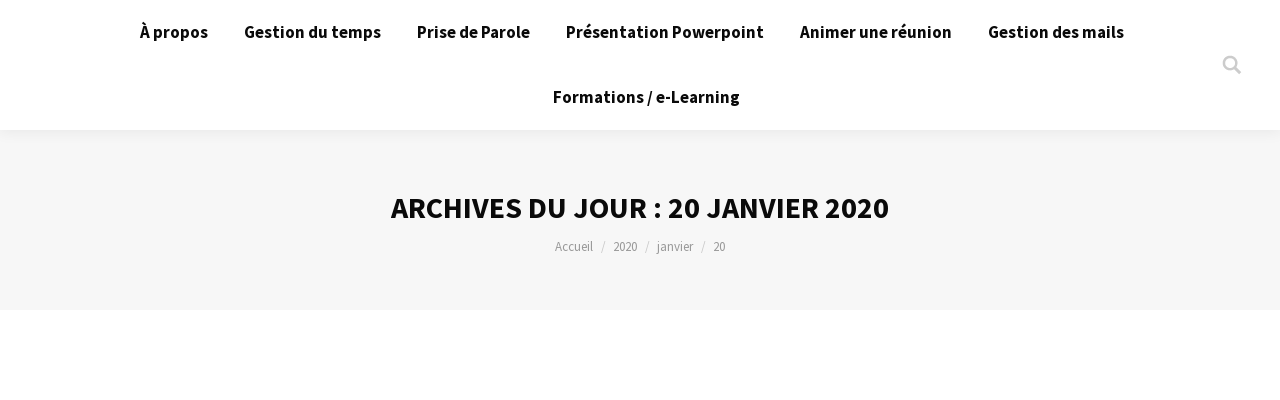

--- FILE ---
content_type: text/html; charset=UTF-8
request_url: http://tempeo-gestion-temps-organisation.fr/2020/01/20
body_size: 14032
content:
<!DOCTYPE html>
<!--[if !(IE 6) | !(IE 7) | !(IE 8)  ]><!-->
<html lang="fr-FR" class="no-js">
<!--<![endif]-->
<head>
	<meta charset="UTF-8" />
		<meta name="viewport" content="width=device-width, initial-scale=1, maximum-scale=1, user-scalable=0">
	    <meta name="theme-color" content="9"/>	<link rel="profile" href="http://gmpg.org/xfn/11" />
            <script type="text/javascript">
            if (/Android|webOS|iPhone|iPad|iPod|BlackBerry|IEMobile|Opera Mini/i.test(navigator.userAgent)) {
                var originalAddEventListener = EventTarget.prototype.addEventListener,
                    oldWidth = window.innerWidth;

                EventTarget.prototype.addEventListener = function (eventName, eventHandler, useCapture) {
                    if (eventName === "resize") {
                        originalAddEventListener.call(this, eventName, function (event) {
                            if (oldWidth === window.innerWidth) {
                                return;
                            }
                            else if (oldWidth !== window.innerWidth) {
                                oldWidth = window.innerWidth;
                            }
                            if (eventHandler.handleEvent) {
                                eventHandler.handleEvent.call(this, event);
                            }
                            else {
                                eventHandler.call(this, event);
                            };
                        }, useCapture);
                    }
                    else {
                        originalAddEventListener.call(this, eventName, eventHandler, useCapture);
                    };
                };
            };
        </script>
		<title>20 janvier 2020 &#8211; Tempeo</title>
<meta name='robots' content='max-image-preview:large' />

<!-- Google Tag Manager for WordPress by gtm4wp.com -->
<script data-cfasync="false" data-pagespeed-no-defer>//<![CDATA[
	var gtm4wp_datalayer_name = "dataLayer";
	var dataLayer = dataLayer || [];
//]]>
</script>
<!-- End Google Tag Manager for WordPress by gtm4wp.com --><link rel='dns-prefetch' href='//fonts.googleapis.com' />
<link rel="alternate" type="application/rss+xml" title="Tempeo &raquo; Flux" href="http://tempeo-gestion-temps-organisation.fr/feed" />
		<!-- This site uses the Google Analytics by ExactMetrics plugin v7.15.3 - Using Analytics tracking - https://www.exactmetrics.com/ -->
							<script src="//www.googletagmanager.com/gtag/js?id=UA-133655754-1"  data-cfasync="false" data-wpfc-render="false" type="text/javascript" async></script>
			<script data-cfasync="false" data-wpfc-render="false" type="text/javascript">
				var em_version = '7.15.3';
				var em_track_user = true;
				var em_no_track_reason = '';
				
								var disableStrs = [
															'ga-disable-UA-133655754-1',
									];

				/* Function to detect opted out users */
				function __gtagTrackerIsOptedOut() {
					for (var index = 0; index < disableStrs.length; index++) {
						if (document.cookie.indexOf(disableStrs[index] + '=true') > -1) {
							return true;
						}
					}

					return false;
				}

				/* Disable tracking if the opt-out cookie exists. */
				if (__gtagTrackerIsOptedOut()) {
					for (var index = 0; index < disableStrs.length; index++) {
						window[disableStrs[index]] = true;
					}
				}

				/* Opt-out function */
				function __gtagTrackerOptout() {
					for (var index = 0; index < disableStrs.length; index++) {
						document.cookie = disableStrs[index] + '=true; expires=Thu, 31 Dec 2099 23:59:59 UTC; path=/';
						window[disableStrs[index]] = true;
					}
				}

				if ('undefined' === typeof gaOptout) {
					function gaOptout() {
						__gtagTrackerOptout();
					}
				}
								window.dataLayer = window.dataLayer || [];

				window.ExactMetricsDualTracker = {
					helpers: {},
					trackers: {},
				};
				if (em_track_user) {
					function __gtagDataLayer() {
						dataLayer.push(arguments);
					}

					function __gtagTracker(type, name, parameters) {
						if (!parameters) {
							parameters = {};
						}

						if (parameters.send_to) {
							__gtagDataLayer.apply(null, arguments);
							return;
						}

						if (type === 'event') {
							
														parameters.send_to = exactmetrics_frontend.ua;
							__gtagDataLayer(type, name, parameters);
													} else {
							__gtagDataLayer.apply(null, arguments);
						}
					}

					__gtagTracker('js', new Date());
					__gtagTracker('set', {
						'developer_id.dNDMyYj': true,
											});
															__gtagTracker('config', 'UA-133655754-1', {"forceSSL":"true"} );
										window.gtag = __gtagTracker;										(function () {
						/* https://developers.google.com/analytics/devguides/collection/analyticsjs/ */
						/* ga and __gaTracker compatibility shim. */
						var noopfn = function () {
							return null;
						};
						var newtracker = function () {
							return new Tracker();
						};
						var Tracker = function () {
							return null;
						};
						var p = Tracker.prototype;
						p.get = noopfn;
						p.set = noopfn;
						p.send = function () {
							var args = Array.prototype.slice.call(arguments);
							args.unshift('send');
							__gaTracker.apply(null, args);
						};
						var __gaTracker = function () {
							var len = arguments.length;
							if (len === 0) {
								return;
							}
							var f = arguments[len - 1];
							if (typeof f !== 'object' || f === null || typeof f.hitCallback !== 'function') {
								if ('send' === arguments[0]) {
									var hitConverted, hitObject = false, action;
									if ('event' === arguments[1]) {
										if ('undefined' !== typeof arguments[3]) {
											hitObject = {
												'eventAction': arguments[3],
												'eventCategory': arguments[2],
												'eventLabel': arguments[4],
												'value': arguments[5] ? arguments[5] : 1,
											}
										}
									}
									if ('pageview' === arguments[1]) {
										if ('undefined' !== typeof arguments[2]) {
											hitObject = {
												'eventAction': 'page_view',
												'page_path': arguments[2],
											}
										}
									}
									if (typeof arguments[2] === 'object') {
										hitObject = arguments[2];
									}
									if (typeof arguments[5] === 'object') {
										Object.assign(hitObject, arguments[5]);
									}
									if ('undefined' !== typeof arguments[1].hitType) {
										hitObject = arguments[1];
										if ('pageview' === hitObject.hitType) {
											hitObject.eventAction = 'page_view';
										}
									}
									if (hitObject) {
										action = 'timing' === arguments[1].hitType ? 'timing_complete' : hitObject.eventAction;
										hitConverted = mapArgs(hitObject);
										__gtagTracker('event', action, hitConverted);
									}
								}
								return;
							}

							function mapArgs(args) {
								var arg, hit = {};
								var gaMap = {
									'eventCategory': 'event_category',
									'eventAction': 'event_action',
									'eventLabel': 'event_label',
									'eventValue': 'event_value',
									'nonInteraction': 'non_interaction',
									'timingCategory': 'event_category',
									'timingVar': 'name',
									'timingValue': 'value',
									'timingLabel': 'event_label',
									'page': 'page_path',
									'location': 'page_location',
									'title': 'page_title',
								};
								for (arg in args) {
																		if (!(!args.hasOwnProperty(arg) || !gaMap.hasOwnProperty(arg))) {
										hit[gaMap[arg]] = args[arg];
									} else {
										hit[arg] = args[arg];
									}
								}
								return hit;
							}

							try {
								f.hitCallback();
							} catch (ex) {
							}
						};
						__gaTracker.create = newtracker;
						__gaTracker.getByName = newtracker;
						__gaTracker.getAll = function () {
							return [];
						};
						__gaTracker.remove = noopfn;
						__gaTracker.loaded = true;
						window['__gaTracker'] = __gaTracker;
					})();
									} else {
										console.log("");
					(function () {
						function __gtagTracker() {
							return null;
						}

						window['__gtagTracker'] = __gtagTracker;
						window['gtag'] = __gtagTracker;
					})();
									}
			</script>
				<!-- / Google Analytics by ExactMetrics -->
		<script type="text/javascript">
/* <![CDATA[ */
window._wpemojiSettings = {"baseUrl":"https:\/\/s.w.org\/images\/core\/emoji\/15.0.3\/72x72\/","ext":".png","svgUrl":"https:\/\/s.w.org\/images\/core\/emoji\/15.0.3\/svg\/","svgExt":".svg","source":{"concatemoji":"http:\/\/tempeo-gestion-temps-organisation.fr\/wp-includes\/js\/wp-emoji-release.min.js?ver=6.5.7"}};
/*! This file is auto-generated */
!function(i,n){var o,s,e;function c(e){try{var t={supportTests:e,timestamp:(new Date).valueOf()};sessionStorage.setItem(o,JSON.stringify(t))}catch(e){}}function p(e,t,n){e.clearRect(0,0,e.canvas.width,e.canvas.height),e.fillText(t,0,0);var t=new Uint32Array(e.getImageData(0,0,e.canvas.width,e.canvas.height).data),r=(e.clearRect(0,0,e.canvas.width,e.canvas.height),e.fillText(n,0,0),new Uint32Array(e.getImageData(0,0,e.canvas.width,e.canvas.height).data));return t.every(function(e,t){return e===r[t]})}function u(e,t,n){switch(t){case"flag":return n(e,"\ud83c\udff3\ufe0f\u200d\u26a7\ufe0f","\ud83c\udff3\ufe0f\u200b\u26a7\ufe0f")?!1:!n(e,"\ud83c\uddfa\ud83c\uddf3","\ud83c\uddfa\u200b\ud83c\uddf3")&&!n(e,"\ud83c\udff4\udb40\udc67\udb40\udc62\udb40\udc65\udb40\udc6e\udb40\udc67\udb40\udc7f","\ud83c\udff4\u200b\udb40\udc67\u200b\udb40\udc62\u200b\udb40\udc65\u200b\udb40\udc6e\u200b\udb40\udc67\u200b\udb40\udc7f");case"emoji":return!n(e,"\ud83d\udc26\u200d\u2b1b","\ud83d\udc26\u200b\u2b1b")}return!1}function f(e,t,n){var r="undefined"!=typeof WorkerGlobalScope&&self instanceof WorkerGlobalScope?new OffscreenCanvas(300,150):i.createElement("canvas"),a=r.getContext("2d",{willReadFrequently:!0}),o=(a.textBaseline="top",a.font="600 32px Arial",{});return e.forEach(function(e){o[e]=t(a,e,n)}),o}function t(e){var t=i.createElement("script");t.src=e,t.defer=!0,i.head.appendChild(t)}"undefined"!=typeof Promise&&(o="wpEmojiSettingsSupports",s=["flag","emoji"],n.supports={everything:!0,everythingExceptFlag:!0},e=new Promise(function(e){i.addEventListener("DOMContentLoaded",e,{once:!0})}),new Promise(function(t){var n=function(){try{var e=JSON.parse(sessionStorage.getItem(o));if("object"==typeof e&&"number"==typeof e.timestamp&&(new Date).valueOf()<e.timestamp+604800&&"object"==typeof e.supportTests)return e.supportTests}catch(e){}return null}();if(!n){if("undefined"!=typeof Worker&&"undefined"!=typeof OffscreenCanvas&&"undefined"!=typeof URL&&URL.createObjectURL&&"undefined"!=typeof Blob)try{var e="postMessage("+f.toString()+"("+[JSON.stringify(s),u.toString(),p.toString()].join(",")+"));",r=new Blob([e],{type:"text/javascript"}),a=new Worker(URL.createObjectURL(r),{name:"wpTestEmojiSupports"});return void(a.onmessage=function(e){c(n=e.data),a.terminate(),t(n)})}catch(e){}c(n=f(s,u,p))}t(n)}).then(function(e){for(var t in e)n.supports[t]=e[t],n.supports.everything=n.supports.everything&&n.supports[t],"flag"!==t&&(n.supports.everythingExceptFlag=n.supports.everythingExceptFlag&&n.supports[t]);n.supports.everythingExceptFlag=n.supports.everythingExceptFlag&&!n.supports.flag,n.DOMReady=!1,n.readyCallback=function(){n.DOMReady=!0}}).then(function(){return e}).then(function(){var e;n.supports.everything||(n.readyCallback(),(e=n.source||{}).concatemoji?t(e.concatemoji):e.wpemoji&&e.twemoji&&(t(e.twemoji),t(e.wpemoji)))}))}((window,document),window._wpemojiSettings);
/* ]]> */
</script>
<style id='wp-emoji-styles-inline-css' type='text/css'>

	img.wp-smiley, img.emoji {
		display: inline !important;
		border: none !important;
		box-shadow: none !important;
		height: 1em !important;
		width: 1em !important;
		margin: 0 0.07em !important;
		vertical-align: -0.1em !important;
		background: none !important;
		padding: 0 !important;
	}
</style>
<link rel='stylesheet' id='wp-block-library-css' href='http://tempeo-gestion-temps-organisation.fr/wp-includes/css/dist/block-library/style.min.css?ver=6.5.7' type='text/css' media='all' />
<style id='wp-block-library-theme-inline-css' type='text/css'>
.wp-block-audio figcaption{color:#555;font-size:13px;text-align:center}.is-dark-theme .wp-block-audio figcaption{color:#ffffffa6}.wp-block-audio{margin:0 0 1em}.wp-block-code{border:1px solid #ccc;border-radius:4px;font-family:Menlo,Consolas,monaco,monospace;padding:.8em 1em}.wp-block-embed figcaption{color:#555;font-size:13px;text-align:center}.is-dark-theme .wp-block-embed figcaption{color:#ffffffa6}.wp-block-embed{margin:0 0 1em}.blocks-gallery-caption{color:#555;font-size:13px;text-align:center}.is-dark-theme .blocks-gallery-caption{color:#ffffffa6}.wp-block-image figcaption{color:#555;font-size:13px;text-align:center}.is-dark-theme .wp-block-image figcaption{color:#ffffffa6}.wp-block-image{margin:0 0 1em}.wp-block-pullquote{border-bottom:4px solid;border-top:4px solid;color:currentColor;margin-bottom:1.75em}.wp-block-pullquote cite,.wp-block-pullquote footer,.wp-block-pullquote__citation{color:currentColor;font-size:.8125em;font-style:normal;text-transform:uppercase}.wp-block-quote{border-left:.25em solid;margin:0 0 1.75em;padding-left:1em}.wp-block-quote cite,.wp-block-quote footer{color:currentColor;font-size:.8125em;font-style:normal;position:relative}.wp-block-quote.has-text-align-right{border-left:none;border-right:.25em solid;padding-left:0;padding-right:1em}.wp-block-quote.has-text-align-center{border:none;padding-left:0}.wp-block-quote.is-large,.wp-block-quote.is-style-large,.wp-block-quote.is-style-plain{border:none}.wp-block-search .wp-block-search__label{font-weight:700}.wp-block-search__button{border:1px solid #ccc;padding:.375em .625em}:where(.wp-block-group.has-background){padding:1.25em 2.375em}.wp-block-separator.has-css-opacity{opacity:.4}.wp-block-separator{border:none;border-bottom:2px solid;margin-left:auto;margin-right:auto}.wp-block-separator.has-alpha-channel-opacity{opacity:1}.wp-block-separator:not(.is-style-wide):not(.is-style-dots){width:100px}.wp-block-separator.has-background:not(.is-style-dots){border-bottom:none;height:1px}.wp-block-separator.has-background:not(.is-style-wide):not(.is-style-dots){height:2px}.wp-block-table{margin:0 0 1em}.wp-block-table td,.wp-block-table th{word-break:normal}.wp-block-table figcaption{color:#555;font-size:13px;text-align:center}.is-dark-theme .wp-block-table figcaption{color:#ffffffa6}.wp-block-video figcaption{color:#555;font-size:13px;text-align:center}.is-dark-theme .wp-block-video figcaption{color:#ffffffa6}.wp-block-video{margin:0 0 1em}.wp-block-template-part.has-background{margin-bottom:0;margin-top:0;padding:1.25em 2.375em}
</style>
<style id='classic-theme-styles-inline-css' type='text/css'>
/*! This file is auto-generated */
.wp-block-button__link{color:#fff;background-color:#32373c;border-radius:9999px;box-shadow:none;text-decoration:none;padding:calc(.667em + 2px) calc(1.333em + 2px);font-size:1.125em}.wp-block-file__button{background:#32373c;color:#fff;text-decoration:none}
</style>
<style id='global-styles-inline-css' type='text/css'>
body{--wp--preset--color--black: #000000;--wp--preset--color--cyan-bluish-gray: #abb8c3;--wp--preset--color--white: #FFF;--wp--preset--color--pale-pink: #f78da7;--wp--preset--color--vivid-red: #cf2e2e;--wp--preset--color--luminous-vivid-orange: #ff6900;--wp--preset--color--luminous-vivid-amber: #fcb900;--wp--preset--color--light-green-cyan: #7bdcb5;--wp--preset--color--vivid-green-cyan: #00d084;--wp--preset--color--pale-cyan-blue: #8ed1fc;--wp--preset--color--vivid-cyan-blue: #0693e3;--wp--preset--color--vivid-purple: #9b51e0;--wp--preset--color--accent: #2c3b8d;--wp--preset--color--dark-gray: #111;--wp--preset--color--light-gray: #767676;--wp--preset--gradient--vivid-cyan-blue-to-vivid-purple: linear-gradient(135deg,rgba(6,147,227,1) 0%,rgb(155,81,224) 100%);--wp--preset--gradient--light-green-cyan-to-vivid-green-cyan: linear-gradient(135deg,rgb(122,220,180) 0%,rgb(0,208,130) 100%);--wp--preset--gradient--luminous-vivid-amber-to-luminous-vivid-orange: linear-gradient(135deg,rgba(252,185,0,1) 0%,rgba(255,105,0,1) 100%);--wp--preset--gradient--luminous-vivid-orange-to-vivid-red: linear-gradient(135deg,rgba(255,105,0,1) 0%,rgb(207,46,46) 100%);--wp--preset--gradient--very-light-gray-to-cyan-bluish-gray: linear-gradient(135deg,rgb(238,238,238) 0%,rgb(169,184,195) 100%);--wp--preset--gradient--cool-to-warm-spectrum: linear-gradient(135deg,rgb(74,234,220) 0%,rgb(151,120,209) 20%,rgb(207,42,186) 40%,rgb(238,44,130) 60%,rgb(251,105,98) 80%,rgb(254,248,76) 100%);--wp--preset--gradient--blush-light-purple: linear-gradient(135deg,rgb(255,206,236) 0%,rgb(152,150,240) 100%);--wp--preset--gradient--blush-bordeaux: linear-gradient(135deg,rgb(254,205,165) 0%,rgb(254,45,45) 50%,rgb(107,0,62) 100%);--wp--preset--gradient--luminous-dusk: linear-gradient(135deg,rgb(255,203,112) 0%,rgb(199,81,192) 50%,rgb(65,88,208) 100%);--wp--preset--gradient--pale-ocean: linear-gradient(135deg,rgb(255,245,203) 0%,rgb(182,227,212) 50%,rgb(51,167,181) 100%);--wp--preset--gradient--electric-grass: linear-gradient(135deg,rgb(202,248,128) 0%,rgb(113,206,126) 100%);--wp--preset--gradient--midnight: linear-gradient(135deg,rgb(2,3,129) 0%,rgb(40,116,252) 100%);--wp--preset--font-size--small: 13px;--wp--preset--font-size--medium: 20px;--wp--preset--font-size--large: 36px;--wp--preset--font-size--x-large: 42px;--wp--preset--spacing--20: 0.44rem;--wp--preset--spacing--30: 0.67rem;--wp--preset--spacing--40: 1rem;--wp--preset--spacing--50: 1.5rem;--wp--preset--spacing--60: 2.25rem;--wp--preset--spacing--70: 3.38rem;--wp--preset--spacing--80: 5.06rem;--wp--preset--shadow--natural: 6px 6px 9px rgba(0, 0, 0, 0.2);--wp--preset--shadow--deep: 12px 12px 50px rgba(0, 0, 0, 0.4);--wp--preset--shadow--sharp: 6px 6px 0px rgba(0, 0, 0, 0.2);--wp--preset--shadow--outlined: 6px 6px 0px -3px rgba(255, 255, 255, 1), 6px 6px rgba(0, 0, 0, 1);--wp--preset--shadow--crisp: 6px 6px 0px rgba(0, 0, 0, 1);}:where(.is-layout-flex){gap: 0.5em;}:where(.is-layout-grid){gap: 0.5em;}body .is-layout-flex{display: flex;}body .is-layout-flex{flex-wrap: wrap;align-items: center;}body .is-layout-flex > *{margin: 0;}body .is-layout-grid{display: grid;}body .is-layout-grid > *{margin: 0;}:where(.wp-block-columns.is-layout-flex){gap: 2em;}:where(.wp-block-columns.is-layout-grid){gap: 2em;}:where(.wp-block-post-template.is-layout-flex){gap: 1.25em;}:where(.wp-block-post-template.is-layout-grid){gap: 1.25em;}.has-black-color{color: var(--wp--preset--color--black) !important;}.has-cyan-bluish-gray-color{color: var(--wp--preset--color--cyan-bluish-gray) !important;}.has-white-color{color: var(--wp--preset--color--white) !important;}.has-pale-pink-color{color: var(--wp--preset--color--pale-pink) !important;}.has-vivid-red-color{color: var(--wp--preset--color--vivid-red) !important;}.has-luminous-vivid-orange-color{color: var(--wp--preset--color--luminous-vivid-orange) !important;}.has-luminous-vivid-amber-color{color: var(--wp--preset--color--luminous-vivid-amber) !important;}.has-light-green-cyan-color{color: var(--wp--preset--color--light-green-cyan) !important;}.has-vivid-green-cyan-color{color: var(--wp--preset--color--vivid-green-cyan) !important;}.has-pale-cyan-blue-color{color: var(--wp--preset--color--pale-cyan-blue) !important;}.has-vivid-cyan-blue-color{color: var(--wp--preset--color--vivid-cyan-blue) !important;}.has-vivid-purple-color{color: var(--wp--preset--color--vivid-purple) !important;}.has-black-background-color{background-color: var(--wp--preset--color--black) !important;}.has-cyan-bluish-gray-background-color{background-color: var(--wp--preset--color--cyan-bluish-gray) !important;}.has-white-background-color{background-color: var(--wp--preset--color--white) !important;}.has-pale-pink-background-color{background-color: var(--wp--preset--color--pale-pink) !important;}.has-vivid-red-background-color{background-color: var(--wp--preset--color--vivid-red) !important;}.has-luminous-vivid-orange-background-color{background-color: var(--wp--preset--color--luminous-vivid-orange) !important;}.has-luminous-vivid-amber-background-color{background-color: var(--wp--preset--color--luminous-vivid-amber) !important;}.has-light-green-cyan-background-color{background-color: var(--wp--preset--color--light-green-cyan) !important;}.has-vivid-green-cyan-background-color{background-color: var(--wp--preset--color--vivid-green-cyan) !important;}.has-pale-cyan-blue-background-color{background-color: var(--wp--preset--color--pale-cyan-blue) !important;}.has-vivid-cyan-blue-background-color{background-color: var(--wp--preset--color--vivid-cyan-blue) !important;}.has-vivid-purple-background-color{background-color: var(--wp--preset--color--vivid-purple) !important;}.has-black-border-color{border-color: var(--wp--preset--color--black) !important;}.has-cyan-bluish-gray-border-color{border-color: var(--wp--preset--color--cyan-bluish-gray) !important;}.has-white-border-color{border-color: var(--wp--preset--color--white) !important;}.has-pale-pink-border-color{border-color: var(--wp--preset--color--pale-pink) !important;}.has-vivid-red-border-color{border-color: var(--wp--preset--color--vivid-red) !important;}.has-luminous-vivid-orange-border-color{border-color: var(--wp--preset--color--luminous-vivid-orange) !important;}.has-luminous-vivid-amber-border-color{border-color: var(--wp--preset--color--luminous-vivid-amber) !important;}.has-light-green-cyan-border-color{border-color: var(--wp--preset--color--light-green-cyan) !important;}.has-vivid-green-cyan-border-color{border-color: var(--wp--preset--color--vivid-green-cyan) !important;}.has-pale-cyan-blue-border-color{border-color: var(--wp--preset--color--pale-cyan-blue) !important;}.has-vivid-cyan-blue-border-color{border-color: var(--wp--preset--color--vivid-cyan-blue) !important;}.has-vivid-purple-border-color{border-color: var(--wp--preset--color--vivid-purple) !important;}.has-vivid-cyan-blue-to-vivid-purple-gradient-background{background: var(--wp--preset--gradient--vivid-cyan-blue-to-vivid-purple) !important;}.has-light-green-cyan-to-vivid-green-cyan-gradient-background{background: var(--wp--preset--gradient--light-green-cyan-to-vivid-green-cyan) !important;}.has-luminous-vivid-amber-to-luminous-vivid-orange-gradient-background{background: var(--wp--preset--gradient--luminous-vivid-amber-to-luminous-vivid-orange) !important;}.has-luminous-vivid-orange-to-vivid-red-gradient-background{background: var(--wp--preset--gradient--luminous-vivid-orange-to-vivid-red) !important;}.has-very-light-gray-to-cyan-bluish-gray-gradient-background{background: var(--wp--preset--gradient--very-light-gray-to-cyan-bluish-gray) !important;}.has-cool-to-warm-spectrum-gradient-background{background: var(--wp--preset--gradient--cool-to-warm-spectrum) !important;}.has-blush-light-purple-gradient-background{background: var(--wp--preset--gradient--blush-light-purple) !important;}.has-blush-bordeaux-gradient-background{background: var(--wp--preset--gradient--blush-bordeaux) !important;}.has-luminous-dusk-gradient-background{background: var(--wp--preset--gradient--luminous-dusk) !important;}.has-pale-ocean-gradient-background{background: var(--wp--preset--gradient--pale-ocean) !important;}.has-electric-grass-gradient-background{background: var(--wp--preset--gradient--electric-grass) !important;}.has-midnight-gradient-background{background: var(--wp--preset--gradient--midnight) !important;}.has-small-font-size{font-size: var(--wp--preset--font-size--small) !important;}.has-medium-font-size{font-size: var(--wp--preset--font-size--medium) !important;}.has-large-font-size{font-size: var(--wp--preset--font-size--large) !important;}.has-x-large-font-size{font-size: var(--wp--preset--font-size--x-large) !important;}
.wp-block-navigation a:where(:not(.wp-element-button)){color: inherit;}
:where(.wp-block-post-template.is-layout-flex){gap: 1.25em;}:where(.wp-block-post-template.is-layout-grid){gap: 1.25em;}
:where(.wp-block-columns.is-layout-flex){gap: 2em;}:where(.wp-block-columns.is-layout-grid){gap: 2em;}
.wp-block-pullquote{font-size: 1.5em;line-height: 1.6;}
</style>
<link rel='stylesheet' id='contact-form-7-css' href='http://tempeo-gestion-temps-organisation.fr/wp-content/plugins/contact-form-7/includes/css/styles.css?ver=5.7.6' type='text/css' media='all' />
<link rel='stylesheet' id='rs-plugin-settings-css' href='http://tempeo-gestion-temps-organisation.fr/wp-content/plugins/revslider/public/assets/css/settings.css?ver=5.4.8.3' type='text/css' media='all' />
<style id='rs-plugin-settings-inline-css' type='text/css'>
#rs-demo-id {}
</style>
<link rel='stylesheet' id='sow-social-media-buttons-atom-48247b10f4a1-css' href='http://tempeo-gestion-temps-organisation.fr/wp-content/uploads/siteorigin-widgets/sow-social-media-buttons-atom-48247b10f4a1.css?ver=6.5.7' type='text/css' media='all' />
<link rel='stylesheet' id='sow-social-media-buttons-atom-efe9c01e7261-css' href='http://tempeo-gestion-temps-organisation.fr/wp-content/uploads/siteorigin-widgets/sow-social-media-buttons-atom-efe9c01e7261.css?ver=6.5.7' type='text/css' media='all' />
<link rel='stylesheet' id='wordpress-popular-posts-css-css' href='http://tempeo-gestion-temps-organisation.fr/wp-content/plugins/wordpress-popular-posts/assets/css/wpp.css?ver=5.2.4' type='text/css' media='all' />
<link rel='stylesheet' id='parent-style-css' href='http://tempeo-gestion-temps-organisation.fr/wp-content/themes/dt-the7/style.css?ver=6.5.7' type='text/css' media='all' />
<link rel='stylesheet' id='the7-Defaults-css' href='http://tempeo-gestion-temps-organisation.fr/wp-content/uploads/smile_fonts/Defaults/Defaults.css?ver=6.5.7' type='text/css' media='all' />
<link rel='stylesheet' id='recent-posts-widget-with-thumbnails-public-style-css' href='http://tempeo-gestion-temps-organisation.fr/wp-content/plugins/recent-posts-widget-with-thumbnails/public.css?ver=7.1.1' type='text/css' media='all' />
<link rel='stylesheet' id='dt-web-fonts-css' href='//fonts.googleapis.com/css?family=Roboto%3A400%2C600%2C700%7CSource+Sans+Pro%3A400%2C600%2C700%7CRoboto+Condensed%3A400%2C600%2C700&#038;ver=7.2.0' type='text/css' media='all' />
<link rel='stylesheet' id='dt-main-css' href='http://tempeo-gestion-temps-organisation.fr/wp-content/themes/dt-the7/css/main.min.css?ver=7.2.0' type='text/css' media='all' />
<style id='dt-main-inline-css' type='text/css'>
body #load {
  display: block;
  height: 100%;
  overflow: hidden;
  position: fixed;
  width: 100%;
  z-index: 9901;
  opacity: 1;
  visibility: visible;
  -webkit-transition: all .35s ease-out;
  transition: all .35s ease-out;
}
.load-wrap {
  width: 100%;
  height: 100%;
  background-position: center center;
  background-repeat: no-repeat;
  text-align: center;
}
.load-wrap > svg {
  position: absolute;
  top: 50%;
  left: 50%;
  -ms-transform: translate(-50%,-50%);
  -webkit-transform: translate(-50%,-50%);
  transform: translate(-50%,-50%);
}
#load {
  background-color: #ffffff;
}
.uil-default rect:not(.bk) {
  fill: rgba(51,51,51,0.3);
}
.uil-ring > path {
  fill: rgba(51,51,51,0.3);
}
.ring-loader .circle {
  fill: rgba(51,51,51,0.3);
}
.ring-loader .moving-circle {
  fill: #333333;
}
.uil-hourglass .glass {
  stroke: #333333;
}
.uil-hourglass .sand {
  fill: rgba(51,51,51,0.3);
}
.spinner-loader .load-wrap {
  background-image: url("data:image/svg+xml,%3Csvg width='75px' height='75px' xmlns='http://www.w3.org/2000/svg' viewBox='0 0 100 100' preserveAspectRatio='xMidYMid' class='uil-default'%3E%3Crect x='0' y='0' width='100' height='100' fill='none' class='bk'%3E%3C/rect%3E%3Crect  x='46.5' y='40' width='7' height='20' rx='5' ry='5' fill='rgba%2851%2C51%2C51%2C0.3%29' transform='rotate(0 50 50) translate(0 -30)'%3E  %3Canimate attributeName='opacity' from='1' to='0' dur='1s' begin='0s' repeatCount='indefinite'/%3E%3C/rect%3E%3Crect  x='46.5' y='40' width='7' height='20' rx='5' ry='5' fill='rgba%2851%2C51%2C51%2C0.3%29' transform='rotate(30 50 50) translate(0 -30)'%3E  %3Canimate attributeName='opacity' from='1' to='0' dur='1s' begin='0.08333333333333333s' repeatCount='indefinite'/%3E%3C/rect%3E%3Crect  x='46.5' y='40' width='7' height='20' rx='5' ry='5' fill='rgba%2851%2C51%2C51%2C0.3%29' transform='rotate(60 50 50) translate(0 -30)'%3E  %3Canimate attributeName='opacity' from='1' to='0' dur='1s' begin='0.16666666666666666s' repeatCount='indefinite'/%3E%3C/rect%3E%3Crect  x='46.5' y='40' width='7' height='20' rx='5' ry='5' fill='rgba%2851%2C51%2C51%2C0.3%29' transform='rotate(90 50 50) translate(0 -30)'%3E  %3Canimate attributeName='opacity' from='1' to='0' dur='1s' begin='0.25s' repeatCount='indefinite'/%3E%3C/rect%3E%3Crect  x='46.5' y='40' width='7' height='20' rx='5' ry='5' fill='rgba%2851%2C51%2C51%2C0.3%29' transform='rotate(120 50 50) translate(0 -30)'%3E  %3Canimate attributeName='opacity' from='1' to='0' dur='1s' begin='0.3333333333333333s' repeatCount='indefinite'/%3E%3C/rect%3E%3Crect  x='46.5' y='40' width='7' height='20' rx='5' ry='5' fill='rgba%2851%2C51%2C51%2C0.3%29' transform='rotate(150 50 50) translate(0 -30)'%3E  %3Canimate attributeName='opacity' from='1' to='0' dur='1s' begin='0.4166666666666667s' repeatCount='indefinite'/%3E%3C/rect%3E%3Crect  x='46.5' y='40' width='7' height='20' rx='5' ry='5' fill='rgba%2851%2C51%2C51%2C0.3%29' transform='rotate(180 50 50) translate(0 -30)'%3E  %3Canimate attributeName='opacity' from='1' to='0' dur='1s' begin='0.5s' repeatCount='indefinite'/%3E%3C/rect%3E%3Crect  x='46.5' y='40' width='7' height='20' rx='5' ry='5' fill='rgba%2851%2C51%2C51%2C0.3%29' transform='rotate(210 50 50) translate(0 -30)'%3E  %3Canimate attributeName='opacity' from='1' to='0' dur='1s' begin='0.5833333333333334s' repeatCount='indefinite'/%3E%3C/rect%3E%3Crect  x='46.5' y='40' width='7' height='20' rx='5' ry='5' fill='rgba%2851%2C51%2C51%2C0.3%29' transform='rotate(240 50 50) translate(0 -30)'%3E  %3Canimate attributeName='opacity' from='1' to='0' dur='1s' begin='0.6666666666666666s' repeatCount='indefinite'/%3E%3C/rect%3E%3Crect  x='46.5' y='40' width='7' height='20' rx='5' ry='5' fill='rgba%2851%2C51%2C51%2C0.3%29' transform='rotate(270 50 50) translate(0 -30)'%3E  %3Canimate attributeName='opacity' from='1' to='0' dur='1s' begin='0.75s' repeatCount='indefinite'/%3E%3C/rect%3E%3Crect  x='46.5' y='40' width='7' height='20' rx='5' ry='5' fill='rgba%2851%2C51%2C51%2C0.3%29' transform='rotate(300 50 50) translate(0 -30)'%3E  %3Canimate attributeName='opacity' from='1' to='0' dur='1s' begin='0.8333333333333334s' repeatCount='indefinite'/%3E%3C/rect%3E%3Crect  x='46.5' y='40' width='7' height='20' rx='5' ry='5' fill='rgba%2851%2C51%2C51%2C0.3%29' transform='rotate(330 50 50) translate(0 -30)'%3E  %3Canimate attributeName='opacity' from='1' to='0' dur='1s' begin='0.9166666666666666s' repeatCount='indefinite'/%3E%3C/rect%3E%3C/svg%3E");
}
.ring-loader .load-wrap {
  background-image: url("data:image/svg+xml,%3Csvg xmlns='http://www.w3.org/2000/svg' viewBox='0 0 32 32' width='72' height='72' fill='rgba%2851%2C51%2C51%2C0.3%29'%3E   %3Cpath opacity='.25' d='M16 0 A16 16 0 0 0 16 32 A16 16 0 0 0 16 0 M16 4 A12 12 0 0 1 16 28 A12 12 0 0 1 16 4'/%3E   %3Cpath d='M16 0 A16 16 0 0 1 32 16 L28 16 A12 12 0 0 0 16 4z'%3E     %3CanimateTransform attributeName='transform' type='rotate' from='0 16 16' to='360 16 16' dur='0.8s' repeatCount='indefinite' /%3E   %3C/path%3E %3C/svg%3E");
}
.hourglass-loader .load-wrap {
  background-image: url("data:image/svg+xml,%3Csvg xmlns='http://www.w3.org/2000/svg' viewBox='0 0 32 32' width='72' height='72' fill='rgba%2851%2C51%2C51%2C0.3%29'%3E   %3Cpath transform='translate(2)' d='M0 12 V20 H4 V12z'%3E      %3Canimate attributeName='d' values='M0 12 V20 H4 V12z; M0 4 V28 H4 V4z; M0 12 V20 H4 V12z; M0 12 V20 H4 V12z' dur='1.2s' repeatCount='indefinite' begin='0' keytimes='0;.2;.5;1' keySplines='0.2 0.2 0.4 0.8;0.2 0.6 0.4 0.8;0.2 0.8 0.4 0.8' calcMode='spline'  /%3E   %3C/path%3E   %3Cpath transform='translate(8)' d='M0 12 V20 H4 V12z'%3E     %3Canimate attributeName='d' values='M0 12 V20 H4 V12z; M0 4 V28 H4 V4z; M0 12 V20 H4 V12z; M0 12 V20 H4 V12z' dur='1.2s' repeatCount='indefinite' begin='0.2' keytimes='0;.2;.5;1' keySplines='0.2 0.2 0.4 0.8;0.2 0.6 0.4 0.8;0.2 0.8 0.4 0.8' calcMode='spline'  /%3E   %3C/path%3E   %3Cpath transform='translate(14)' d='M0 12 V20 H4 V12z'%3E     %3Canimate attributeName='d' values='M0 12 V20 H4 V12z; M0 4 V28 H4 V4z; M0 12 V20 H4 V12z; M0 12 V20 H4 V12z' dur='1.2s' repeatCount='indefinite' begin='0.4' keytimes='0;.2;.5;1' keySplines='0.2 0.2 0.4 0.8;0.2 0.6 0.4 0.8;0.2 0.8 0.4 0.8' calcMode='spline' /%3E   %3C/path%3E   %3Cpath transform='translate(20)' d='M0 12 V20 H4 V12z'%3E     %3Canimate attributeName='d' values='M0 12 V20 H4 V12z; M0 4 V28 H4 V4z; M0 12 V20 H4 V12z; M0 12 V20 H4 V12z' dur='1.2s' repeatCount='indefinite' begin='0.6' keytimes='0;.2;.5;1' keySplines='0.2 0.2 0.4 0.8;0.2 0.6 0.4 0.8;0.2 0.8 0.4 0.8' calcMode='spline' /%3E   %3C/path%3E   %3Cpath transform='translate(26)' d='M0 12 V20 H4 V12z'%3E     %3Canimate attributeName='d' values='M0 12 V20 H4 V12z; M0 4 V28 H4 V4z; M0 12 V20 H4 V12z; M0 12 V20 H4 V12z' dur='1.2s' repeatCount='indefinite' begin='0.8' keytimes='0;.2;.5;1' keySplines='0.2 0.2 0.4 0.8;0.2 0.6 0.4 0.8;0.2 0.8 0.4 0.8' calcMode='spline' /%3E   %3C/path%3E %3C/svg%3E");
}

</style>
<link rel='stylesheet' id='dt-awsome-fonts-back-css' href='http://tempeo-gestion-temps-organisation.fr/wp-content/themes/dt-the7/fonts/FontAwesome/back-compat.min.css?ver=7.2.0' type='text/css' media='all' />
<link rel='stylesheet' id='dt-awsome-fonts-css' href='http://tempeo-gestion-temps-organisation.fr/wp-content/themes/dt-the7/fonts/FontAwesome/css/all.min.css?ver=7.2.0' type='text/css' media='all' />
<link rel='stylesheet' id='dt-fontello-css' href='http://tempeo-gestion-temps-organisation.fr/wp-content/themes/dt-the7/fonts/fontello/css/fontello.min.css?ver=7.2.0' type='text/css' media='all' />
<link rel='stylesheet' id='the7pt-static-css' href='http://tempeo-gestion-temps-organisation.fr/wp-content/plugins/dt-the7-core/assets/css/post-type.min.css?ver=7.2.0' type='text/css' media='all' />
<link rel='stylesheet' id='dt-custom-css' href='http://tempeo-gestion-temps-organisation.fr/wp-content/uploads/the7-css/custom.css?ver=8336074a8557' type='text/css' media='all' />
<link rel='stylesheet' id='dt-media-css' href='http://tempeo-gestion-temps-organisation.fr/wp-content/uploads/the7-css/media.css?ver=8336074a8557' type='text/css' media='all' />
<link rel='stylesheet' id='dt-legacy-css' href='http://tempeo-gestion-temps-organisation.fr/wp-content/uploads/the7-css/legacy.css?ver=8336074a8557' type='text/css' media='all' />
<link rel='stylesheet' id='the7pt.less-css' href='http://tempeo-gestion-temps-organisation.fr/wp-content/uploads/the7-css/post-type-dynamic.css?ver=8336074a8557' type='text/css' media='all' />
<link rel='stylesheet' id='style-css' href='http://tempeo-gestion-temps-organisation.fr/wp-content/themes/tempeo/style.css?ver=7.2.0' type='text/css' media='all' />
<script type="text/javascript" src="http://tempeo-gestion-temps-organisation.fr/wp-includes/js/jquery/jquery.min.js?ver=3.7.1" id="jquery-core-js"></script>
<script type="text/javascript" src="http://tempeo-gestion-temps-organisation.fr/wp-includes/js/jquery/jquery-migrate.min.js?ver=3.4.1" id="jquery-migrate-js"></script>
<script type="text/javascript" src="http://tempeo-gestion-temps-organisation.fr/wp-content/plugins/google-analytics-dashboard-for-wp/assets/js/frontend-gtag.min.js?ver=7.15.3" id="exactmetrics-frontend-script-js"></script>
<script data-cfasync="false" data-wpfc-render="false" type="text/javascript" id='exactmetrics-frontend-script-js-extra'>/* <![CDATA[ */
var exactmetrics_frontend = {"js_events_tracking":"true","download_extensions":"zip,mp3,mpeg,pdf,docx,pptx,xlsx,rar","inbound_paths":"[{\"path\":\"\\\/go\\\/\",\"label\":\"affiliate\"},{\"path\":\"\\\/recommend\\\/\",\"label\":\"affiliate\"}]","home_url":"http:\/\/tempeo-gestion-temps-organisation.fr","hash_tracking":"false","ua":"UA-133655754-1","v4_id":""};/* ]]> */
</script>
<script type="text/javascript" src="http://tempeo-gestion-temps-organisation.fr/wp-content/plugins/revslider/public/assets/js/jquery.themepunch.tools.min.js?ver=5.4.8.3" id="tp-tools-js"></script>
<script type="text/javascript" src="http://tempeo-gestion-temps-organisation.fr/wp-content/plugins/revslider/public/assets/js/jquery.themepunch.revolution.min.js?ver=5.4.8.3" id="revmin-js"></script>
<script type="text/javascript" src="http://tempeo-gestion-temps-organisation.fr/wp-content/plugins/duracelltomi-google-tag-manager/js/gtm4wp-contact-form-7-tracker.js?ver=1.11.4" id="gtm4wp-contact-form-7-tracker-js"></script>
<script type="text/javascript" src="http://tempeo-gestion-temps-organisation.fr/wp-content/plugins/duracelltomi-google-tag-manager/js/gtm4wp-form-move-tracker.js?ver=1.11.4" id="gtm4wp-form-move-tracker-js"></script>
<script type="application/json" id="wpp-json">
/* <![CDATA[ */
{"sampling_active":0,"sampling_rate":100,"ajax_url":"http:\/\/tempeo-gestion-temps-organisation.fr\/wp-json\/wordpress-popular-posts\/v1\/popular-posts","ID":0,"token":"5beefdd421","lang":0,"debug":0}
/* ]]> */
</script>
<script type="text/javascript" src="http://tempeo-gestion-temps-organisation.fr/wp-content/plugins/wordpress-popular-posts/assets/js/wpp.min.js?ver=5.2.4" id="wpp-js-js"></script>
<script type="text/javascript" id="dt-above-fold-js-extra">
/* <![CDATA[ */
var dtLocal = {"themeUrl":"http:\/\/tempeo-gestion-temps-organisation.fr\/wp-content\/themes\/dt-the7","passText":"Pour voir ce contenu, entrer le mots de passe:","moreButtonText":{"loading":"Chargement...","loadMore":"Charger la suite"},"postID":"16015","ajaxurl":"http:\/\/tempeo-gestion-temps-organisation.fr\/wp-admin\/admin-ajax.php","contactMessages":{"required":"One or more fields have an error. Please check and try again.","terms":"Please accept the privacy policy."},"ajaxNonce":"fddd7effe4","pageData":{"type":"archive","template":"archive","layout":"masonry"},"themeSettings":{"smoothScroll":"off","lazyLoading":false,"accentColor":{"mode":"gradient","color":"90deg|#2c3b8d 0%|#32abdf 99%"},"desktopHeader":{"height":100},"floatingHeader":{"showAfter":150,"showMenu":true,"height":60,"logo":{"showLogo":true,"html":"<img class=\" preload-me\" src=\"http:\/\/tempeo-gestion-temps-organisation.fr\/wp-content\/uploads\/2018\/08\/MenuSticky_Rond_Tcouleur.png\" srcset=\"http:\/\/tempeo-gestion-temps-organisation.fr\/wp-content\/uploads\/2018\/08\/MenuSticky_Rond_Tcouleur.png 57w, http:\/\/tempeo-gestion-temps-organisation.fr\/wp-content\/uploads\/2018\/08\/MenuSticky_Rond_Tcouleur.png 57w\" width=\"57\" height=\"57\"   sizes=\"57px\" alt=\"Tempeo\" \/>","url":"http:\/\/tempeo-gestion-temps-organisation.fr\/"}},"mobileHeader":{"firstSwitchPoint":1070,"secondSwitchPoint":778,"firstSwitchPointHeight":60,"secondSwitchPointHeight":60},"stickyMobileHeaderFirstSwitch":{"logo":{"html":"<img class=\" preload-me\" src=\"http:\/\/tempeo-gestion-temps-organisation.fr\/wp-content\/uploads\/2018\/08\/MenuSticky_Rond_Tcouleur.png\" srcset=\"http:\/\/tempeo-gestion-temps-organisation.fr\/wp-content\/uploads\/2018\/08\/MenuSticky_Rond_Tcouleur.png 57w, http:\/\/tempeo-gestion-temps-organisation.fr\/wp-content\/uploads\/2018\/08\/MenuSticky_Rond_Tcouleur.png 57w\" width=\"57\" height=\"57\"   sizes=\"57px\" alt=\"Tempeo\" \/>"}},"stickyMobileHeaderSecondSwitch":{"logo":{"html":"<img class=\" preload-me\" src=\"http:\/\/tempeo-gestion-temps-organisation.fr\/wp-content\/uploads\/2018\/08\/MenuSticky_Rond_Tcouleur.png\" srcset=\"http:\/\/tempeo-gestion-temps-organisation.fr\/wp-content\/uploads\/2018\/08\/MenuSticky_Rond_Tcouleur.png 57w, http:\/\/tempeo-gestion-temps-organisation.fr\/wp-content\/uploads\/2018\/08\/MenuSticky_Rond_Tcouleur.png 57w\" width=\"57\" height=\"57\"   sizes=\"57px\" alt=\"Tempeo\" \/>"}},"content":{"textColor":"#333333","headerColor":"#0a0a0a"},"boxedWidth":"1340px","stripes":{"stripe1":{"textColor":"#787d85","headerColor":"#3b3f4a"},"stripe2":{"textColor":"#8b9199","headerColor":"#ffffff"},"stripe3":{"textColor":"#ffffff","headerColor":"#ffffff"}}},"VCMobileScreenWidth":"778"};
var dtShare = {"shareButtonText":{"facebook":"Facebook","twitter":"Tweet","pinterest":"Pin it","linkedin":"LinkedIn","whatsapp":"Share on Whatsapp","google":"Share on Google Plus","download":"Envoi d\u2019images"},"overlayOpacity":"85"};
/* ]]> */
</script>
<script type="text/javascript" src="http://tempeo-gestion-temps-organisation.fr/wp-content/themes/dt-the7/js/above-the-fold.min.js?ver=7.2.0" id="dt-above-fold-js"></script>
<link rel="https://api.w.org/" href="http://tempeo-gestion-temps-organisation.fr/wp-json/" /><link rel="EditURI" type="application/rsd+xml" title="RSD" href="http://tempeo-gestion-temps-organisation.fr/xmlrpc.php?rsd" />
<meta name="generator" content="WordPress 6.5.7" />

<!-- Google Tag Manager for WordPress by gtm4wp.com -->
<script data-cfasync="false" data-pagespeed-no-defer>//<![CDATA[
	var dataLayer_content = {"pagePostType":"post","pagePostType2":"day-post"};
	dataLayer.push( dataLayer_content );//]]>
</script>
<script data-cfasync="false">//<![CDATA[
(function(w,d,s,l,i){w[l]=w[l]||[];w[l].push({'gtm.start':
new Date().getTime(),event:'gtm.js'});var f=d.getElementsByTagName(s)[0],
j=d.createElement(s),dl=l!='dataLayer'?'&l='+l:'';j.async=true;j.src=
'//www.googletagmanager.com/gtm.'+'js?id='+i+dl;f.parentNode.insertBefore(j,f);
})(window,document,'script','dataLayer','GTM-KKJT585');//]]>
</script>
<!-- End Google Tag Manager -->
<!-- End Google Tag Manager for WordPress by gtm4wp.com --><meta property="og:site_name" content="Tempeo" />
<meta property="og:title" content="Nettoyer sa boite de réception" />
<meta property="og:description" content="Je défends sans cesse la nécessité de reprendre le contrôle de vos boîtes de réception. Les avantages en sont multiples&nbsp;: retrouver de la tranquillité d’esprit, savoir que vos tâches sont sous contrôle, réduire l’impact environnemental de vos messagerie électroniques, etc. Mais, comment faire ce ménage alors que votre boite compte plusieurs centaines, voire plusieurs milliers&hellip;" />
<meta property="og:image" content="http://tempeo-gestion-temps-organisation.fr/wp-content/uploads/2015/04/images_faire-le-mnage.jpg" />
<meta property="og:url" content="http://tempeo-gestion-temps-organisation.fr/nettoyer-sa-boite-de-reception-2" />
<meta property="og:type" content="object" />
<meta name="generator" content="Elementor 3.13.2; features: e_dom_optimization, e_optimized_assets_loading, e_optimized_css_loading, a11y_improvements, additional_custom_breakpoints; settings: css_print_method-external, google_font-enabled, font_display-swap">
<meta name="generator" content="Powered by WPBakery Page Builder - drag and drop page builder for WordPress."/>
<!--[if lte IE 9]><link rel="stylesheet" type="text/css" href="http://tempeo-gestion-temps-organisation.fr/wp-content/plugins/js_composer/assets/css/vc_lte_ie9.min.css" media="screen"><![endif]--><meta name="generator" content="Powered by Slider Revolution 5.4.8.3 - responsive, Mobile-Friendly Slider Plugin for WordPress with comfortable drag and drop interface." />
<script type="text/javascript">
document.addEventListener("DOMContentLoaded", function(event) { 
	var load = document.getElementById("load");
	
	var removeLoading = setTimeout(function() {
		load.className += " loader-removed";
	}, 500);
});
</script>
<link rel="icon" href="http://tempeo-gestion-temps-organisation.fr/wp-content/uploads/2018/08/MenuSticky_Rond_Tcouleur.png" type="image/png" sizes="16x16"/><link rel="icon" href="http://tempeo-gestion-temps-organisation.fr/wp-content/uploads/2018/08/MenuSticky_Rond_Tcouleur.png" type="image/png" sizes="32x32"/><script type="text/javascript">function setREVStartSize(e){									
						try{ e.c=jQuery(e.c);var i=jQuery(window).width(),t=9999,r=0,n=0,l=0,f=0,s=0,h=0;
							if(e.responsiveLevels&&(jQuery.each(e.responsiveLevels,function(e,f){f>i&&(t=r=f,l=e),i>f&&f>r&&(r=f,n=e)}),t>r&&(l=n)),f=e.gridheight[l]||e.gridheight[0]||e.gridheight,s=e.gridwidth[l]||e.gridwidth[0]||e.gridwidth,h=i/s,h=h>1?1:h,f=Math.round(h*f),"fullscreen"==e.sliderLayout){var u=(e.c.width(),jQuery(window).height());if(void 0!=e.fullScreenOffsetContainer){var c=e.fullScreenOffsetContainer.split(",");if (c) jQuery.each(c,function(e,i){u=jQuery(i).length>0?u-jQuery(i).outerHeight(!0):u}),e.fullScreenOffset.split("%").length>1&&void 0!=e.fullScreenOffset&&e.fullScreenOffset.length>0?u-=jQuery(window).height()*parseInt(e.fullScreenOffset,0)/100:void 0!=e.fullScreenOffset&&e.fullScreenOffset.length>0&&(u-=parseInt(e.fullScreenOffset,0))}f=u}else void 0!=e.minHeight&&f<e.minHeight&&(f=e.minHeight);e.c.closest(".rev_slider_wrapper").css({height:f})					
						}catch(d){console.log("Failure at Presize of Slider:"+d)}						
					};</script>
<noscript><style type="text/css"> .wpb_animate_when_almost_visible { opacity: 1; }</style></noscript></head>
<body class="archive date wp-embed-responsive the7-core-ver-1.18.0 layout-masonry description-under-image disabled-hover-icons dt-responsive-on accent-gradient srcset-enabled btn-flat custom-btn-color custom-btn-hover-color bold-icons phantom-slide phantom-shadow-decoration phantom-custom-logo-on sticky-mobile-header top-header first-switch-logo-left first-switch-menu-right second-switch-logo-left second-switch-menu-right right-mobile-menu layzr-loading-on popup-message-style dt-fa-compatibility the7-ver-7.2.0 wpb-js-composer js-comp-ver-5.7 vc_responsive elementor-default elementor-kit-18033">
<!-- The7 7.2.0 -->
<div id="load" class="spinner-loader">
	<div class="load-wrap"></div>
</div>
<div id="page">
	<a class="skip-link screen-reader-text" href="#content">Contenu en pleine largeur</a>

<div class="masthead inline-header center widgets full-height full-width shadow-decoration small-mobile-menu-icon dt-parent-menu-clickable show-device-logo show-mobile-logo" role="banner">

			<div class="top-bar top-bar-empty top-bar-line-hide">
			<div class="top-bar-bg" ></div>
			<div class="mini-widgets left-widgets"></div>			<div class="mini-widgets right-widgets"></div>		</div>

	<header class="header-bar">

						<div class="branding">
					<div id="site-title" class="assistive-text">Tempeo</div>
					<div id="site-description" class="assistive-text">On n&#039;a que le temps que l&#039;on se donne</div>
					<a href="http://tempeo-gestion-temps-organisation.fr/"><img class=" preload-me" src="http://tempeo-gestion-temps-organisation.fr/wp-content/uploads/2018/08/Menu_Rond_T.png" srcset="http://tempeo-gestion-temps-organisation.fr/wp-content/uploads/2018/08/Menu_Rond_T.png 57w, http://tempeo-gestion-temps-organisation.fr/wp-content/uploads/2018/08/Menu_Rond_T.png 57w" width="57" height="57"   sizes="57px" alt="Tempeo" /><img class="mobile-logo preload-me" src="http://tempeo-gestion-temps-organisation.fr/wp-content/uploads/2018/08/MenuSticky_Rond_Tcouleur.png" srcset="http://tempeo-gestion-temps-organisation.fr/wp-content/uploads/2018/08/MenuSticky_Rond_Tcouleur.png 57w, http://tempeo-gestion-temps-organisation.fr/wp-content/uploads/2018/08/MenuSticky_Rond_Tcouleur.png 57w" width="57" height="57"   sizes="57px" alt="Tempeo" /></a>				</div>
		<ul id="primary-menu" class="main-nav underline-decoration upwards-line gradient-hover outside-item-remove-margin" role="menu"><li class="menu-item menu-item-type-post_type menu-item-object-page menu-item-15809 first"><a href='http://tempeo-gestion-temps-organisation.fr/a-propos' data-level='1'><span class="menu-item-text"><span class="menu-text">À propos</span></span></a></li> <li class="menu-item menu-item-type-taxonomy menu-item-object-category menu-item-15694"><a href='http://tempeo-gestion-temps-organisation.fr/category/gestion-du-temps' data-level='1'><span class="menu-item-text"><span class="menu-text">Gestion du temps</span></span></a></li> <li class="menu-item menu-item-type-taxonomy menu-item-object-category menu-item-15697"><a href='http://tempeo-gestion-temps-organisation.fr/category/prise-de-parole' data-level='1'><span class="menu-item-text"><span class="menu-text">Prise de Parole</span></span></a></li> <li class="menu-item menu-item-type-taxonomy menu-item-object-category menu-item-15698"><a href='http://tempeo-gestion-temps-organisation.fr/category/presentation-powerpoint' data-level='1'><span class="menu-item-text"><span class="menu-text">Présentation Powerpoint</span></span></a></li> <li class="menu-item menu-item-type-taxonomy menu-item-object-category menu-item-15696"><a href='http://tempeo-gestion-temps-organisation.fr/category/animer-une-reunion' data-level='1'><span class="menu-item-text"><span class="menu-text">Animer une réunion</span></span></a></li> <li class="menu-item menu-item-type-taxonomy menu-item-object-category menu-item-15695"><a href='http://tempeo-gestion-temps-organisation.fr/category/gestion-des-mails' data-level='1'><span class="menu-item-text"><span class="menu-text">Gestion des mails</span></span></a></li> <li class="menu-item menu-item-type-post_type menu-item-object-page menu-item-17339"><a href='http://tempeo-gestion-temps-organisation.fr/formations-e-learning' data-level='1'><span class="menu-item-text"><span class="menu-text">Formations / e-Learning</span></span></a></li> </ul>
		<div class="mini-widgets"><div class="mini-search show-on-desktop near-logo-first-switch near-logo-second-switch popup-search default-icon"><form class="searchform" role="search" method="get" action="http://tempeo-gestion-temps-organisation.fr/">

	<label for="search" class="screen-reader-text">Recherche</label>
			<a href="#go" class="submit text-disable default-icon"><span>&nbsp;</span></a>
		<div class="popup-search-wrap">
			<input type="text" class="field searchform-s" name="s" value="" placeholder="Recherche..." />

			<a href="#go" class="search-icon"></a>
		</div>
			<input type="submit" class="assistive-text searchsubmit" value="Go!" />
</form>

</div></div>
	</header>

</div><div class='dt-close-mobile-menu-icon'><span></span></div>
<div class='dt-mobile-header'>
	<ul id="mobile-menu" class="mobile-main-nav" role="menu">
		<li class="menu-item menu-item-type-post_type menu-item-object-page menu-item-15809 first"><a href='http://tempeo-gestion-temps-organisation.fr/a-propos' data-level='1'><span class="menu-item-text"><span class="menu-text">À propos</span></span></a></li> <li class="menu-item menu-item-type-taxonomy menu-item-object-category menu-item-15694"><a href='http://tempeo-gestion-temps-organisation.fr/category/gestion-du-temps' data-level='1'><span class="menu-item-text"><span class="menu-text">Gestion du temps</span></span></a></li> <li class="menu-item menu-item-type-taxonomy menu-item-object-category menu-item-15697"><a href='http://tempeo-gestion-temps-organisation.fr/category/prise-de-parole' data-level='1'><span class="menu-item-text"><span class="menu-text">Prise de Parole</span></span></a></li> <li class="menu-item menu-item-type-taxonomy menu-item-object-category menu-item-15698"><a href='http://tempeo-gestion-temps-organisation.fr/category/presentation-powerpoint' data-level='1'><span class="menu-item-text"><span class="menu-text">Présentation Powerpoint</span></span></a></li> <li class="menu-item menu-item-type-taxonomy menu-item-object-category menu-item-15696"><a href='http://tempeo-gestion-temps-organisation.fr/category/animer-une-reunion' data-level='1'><span class="menu-item-text"><span class="menu-text">Animer une réunion</span></span></a></li> <li class="menu-item menu-item-type-taxonomy menu-item-object-category menu-item-15695"><a href='http://tempeo-gestion-temps-organisation.fr/category/gestion-des-mails' data-level='1'><span class="menu-item-text"><span class="menu-text">Gestion des mails</span></span></a></li> <li class="menu-item menu-item-type-post_type menu-item-object-page menu-item-17339"><a href='http://tempeo-gestion-temps-organisation.fr/formations-e-learning' data-level='1'><span class="menu-item-text"><span class="menu-text">Formations / e-Learning</span></span></a></li> 	</ul>
	<div class='mobile-mini-widgets-in-menu'></div>
</div>
		<div class="page-title title-center solid-bg breadcrumbs-mobile-off page-title-responsive-enabled">
			<div class="wf-wrap">

				<div class="page-title-head hgroup"><h1 >Archives du jour : <span>20 janvier 2020</span></h1></div><div class="page-title-breadcrumbs"><div class="assistive-text">Vous êtes ici :</div><ol class="breadcrumbs text-small" xmlns:v="http://rdf.data-vocabulary.org/#"><li typeof="v:Breadcrumb"><a rel="v:url" property="v:title" href="http://tempeo-gestion-temps-organisation.fr/" title="">Accueil</a></li><li typeof="v:Breadcrumb"><a rel="v:url" property="v:title" href="http://tempeo-gestion-temps-organisation.fr/2020" title="">2020</a></li><li typeof="v:Breadcrumb"><a rel="v:url" property="v:title" href="http://tempeo-gestion-temps-organisation.fr/2020/01" title="">janvier</a></li><li class="current">20</li></ol></div>			</div>
		</div>

		

<div id="main" class="sidebar-none sidebar-divider-vertical"  >

	
    <div class="main-gradient"></div>
    <div class="wf-wrap">
    <div class="wf-container-main">

	
			<!-- Content -->
			<div id="content" class="content" role="main">

				<div class="wf-container loading-effect-fade-in iso-container bg-under-post description-under-image content-align-left" data-padding="10px" data-cur-page="1" data-width="320px" data-columns="3">
<div class="wf-cell iso-item" data-post-id="16015" data-date="2020-01-20T13:35:28+01:00" data-name="Nettoyer sa boite de réception">
	<article class="post post-16015 type-post status-publish format-standard has-post-thumbnail hentry category-gestion-des-mails tag-controle tag-mail tag-nettoyage category-5 bg-on fullwidth-img description-off">

		
			<div class="blog-media wf-td">

				<p><a href="http://tempeo-gestion-temps-organisation.fr/nettoyer-sa-boite-de-reception-2" class="alignnone rollover layzr-bg" ><img class="iso-lazy-load preload-me" src="data:image/svg+xml,%3Csvg%20xmlns%3D&#39;http%3A%2F%2Fwww.w3.org%2F2000%2Fsvg&#39;%20viewBox%3D&#39;0%200%20576%20832&#39;%2F%3E" data-src="http://tempeo-gestion-temps-organisation.fr/wp-content/uploads/2015/04/images_faire-le-mnage.jpg" data-srcset="http://tempeo-gestion-temps-organisation.fr/wp-content/uploads/2015/04/images_faire-le-mnage.jpg 576w" alt="" title="images_faire-le-mnage" width="576" height="832"  /></a></p>
			</div>

		
		<div class="blog-content wf-td">
			<h3 class="entry-title"><a href="http://tempeo-gestion-temps-organisation.fr/nettoyer-sa-boite-de-reception-2" title="Nettoyer sa boite de réception" rel="bookmark">Nettoyer sa boite de réception</a></h3>
			<div class="entry-meta"><span class="category-link"><a href="http://tempeo-gestion-temps-organisation.fr/category/gestion-des-mails" >Gestion des mails</a></span><a class="author vcard" href="http://tempeo-gestion-temps-organisation.fr/author/phelmstetter" title="Voir tous les articles par Philippe Helmstetter" rel="author">Par <span class="fn">Philippe Helmstetter</span></a><a href="http://tempeo-gestion-temps-organisation.fr/2020/01/20" title="13 h 35 min" class="data-link" rel="bookmark"><time class="entry-date updated" datetime="2020-01-20T13:35:28+01:00">20 janvier 2020</time></a></div><p>Je défends sans cesse la nécessité de reprendre le contrôle de vos boîtes de réception. Les avantages en sont multiples&nbsp;: retrouver de la tranquillité d’esprit, savoir que vos tâches sont sous contrôle, réduire l’impact environnemental de vos messagerie électroniques, etc. Mais, comment faire ce ménage alors que votre boite compte plusieurs centaines, voire plusieurs milliers&hellip;</p>

		</div>

	</article>

</div></div>
			</div><!-- #content -->

			

			</div><!-- .wf-container -->
		</div><!-- .wf-wrap -->

	
	</div><!-- #main -->

	

	
	<!-- !Footer -->
	<footer id="footer" class="footer solid-bg">

		
<!-- !Bottom-bar -->
<div id="bottom-bar" class="solid-bg logo-center" role="contentinfo">
    <div class="wf-wrap">
        <div class="wf-container-bottom">

			
            <div class="wf-float-right">

				<div class="bottom-text-block"><p><a href="mentions-legales-politique-de-confidentialite">Mentions Légales &amp; Politique de Confidentialité</a></p>
</div>
            </div>

        </div><!-- .wf-container-bottom -->
    </div><!-- .wf-wrap -->
</div><!-- #bottom-bar -->
	</footer><!-- #footer -->


	<a href="#" class="scroll-top"><span class="screen-reader-text">Go to Top</span></a>

</div><!-- #page -->


<!-- Google Tag Manager (noscript) -->
<noscript><iframe src="https://www.googletagmanager.com/ns.html?id=GTM-KKJT585"
height="0" width="0" style="display:none;visibility:hidden"></iframe></noscript>
<!-- End Google Tag Manager (noscript) --><script type="text/javascript" src="http://tempeo-gestion-temps-organisation.fr/wp-content/themes/dt-the7/js/main.min.js?ver=7.2.0" id="dt-main-js"></script>
<script type="text/javascript" src="http://tempeo-gestion-temps-organisation.fr/wp-content/plugins/contact-form-7/includes/swv/js/index.js?ver=5.7.6" id="swv-js"></script>
<script type="text/javascript" id="contact-form-7-js-extra">
/* <![CDATA[ */
var wpcf7 = {"api":{"root":"http:\/\/tempeo-gestion-temps-organisation.fr\/wp-json\/","namespace":"contact-form-7\/v1"}};
/* ]]> */
</script>
<script type="text/javascript" src="http://tempeo-gestion-temps-organisation.fr/wp-content/plugins/contact-form-7/includes/js/index.js?ver=5.7.6" id="contact-form-7-js"></script>
<script type="text/javascript" src="http://tempeo-gestion-temps-organisation.fr/wp-content/themes/dt-the7/js/legacy.min.js?ver=7.2.0" id="dt-legacy-js"></script>
<script type="text/javascript" src="http://tempeo-gestion-temps-organisation.fr/wp-content/plugins/dt-the7-core/assets/js/post-type.min.js?ver=7.2.0" id="the7pt-js"></script>

<div class="pswp" tabindex="-1" role="dialog" aria-hidden="true">
    <div class="pswp__bg"></div>
    <div class="pswp__scroll-wrap">
 
        <div class="pswp__container">
            <div class="pswp__item"></div>
            <div class="pswp__item"></div>
            <div class="pswp__item"></div>
        </div>
 
        <div class="pswp__ui pswp__ui--hidden">
            <div class="pswp__top-bar">
                <div class="pswp__counter"></div>
                <button class="pswp__button pswp__button--close" title="Close (Esc)"></button>
                <button class="pswp__button pswp__button--share" title="Share"></button>
                <button class="pswp__button pswp__button--fs" title="Toggle fullscreen"></button>
                <button class="pswp__button pswp__button--zoom" title="Zoom in/out"></button>
                <div class="pswp__preloader">
                    <div class="pswp__preloader__icn">
                      <div class="pswp__preloader__cut">
                        <div class="pswp__preloader__donut"></div>
                      </div>
                    </div>
                </div>
            </div>
            <div class="pswp__share-modal pswp__share-modal--hidden pswp__single-tap">
                <div class="pswp__share-tooltip"></div> 
            </div>
            <button class="pswp__button pswp__button--arrow--left" title="Previous (arrow left)">
            </button>
            <button class="pswp__button pswp__button--arrow--right" title="Next (arrow right)">
            </button>
            <div class="pswp__caption">
                <div class="pswp__caption__center"></div>
            </div>
        </div>
    </div>
</div>
</body>
</html>